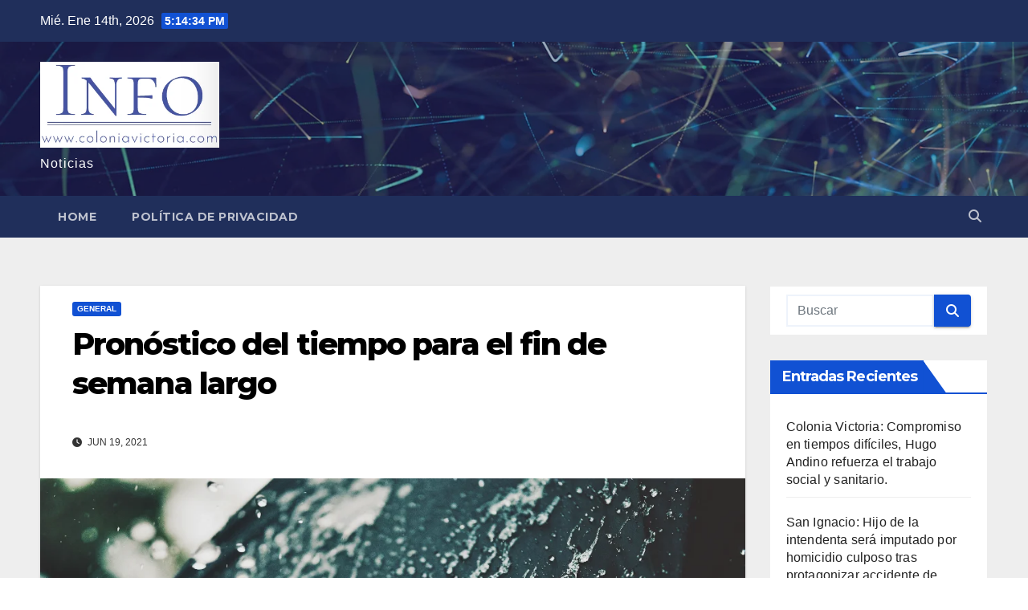

--- FILE ---
content_type: text/html; charset=UTF-8
request_url: https://info.coloniavictoria.com.ar/2021/06/19/pronostico-del-tiempo-para-el-fin-de-semana-largo/
body_size: 14141
content:
<!DOCTYPE html>
<html lang="es">
<head>
<meta charset="UTF-8">
<meta name="viewport" content="width=device-width, initial-scale=1">
<link rel="profile" href="http://gmpg.org/xfn/11">
<title>Pronóstico del tiempo para el fin de semana largo</title>
<meta name='robots' content='max-image-preview:large' />
<link rel='dns-prefetch' href='//fonts.googleapis.com' />
<link rel="alternate" type="application/rss+xml" title=" &raquo; Feed" href="https://info.coloniavictoria.com.ar/feed/" />
<link rel="alternate" type="application/rss+xml" title=" &raquo; Feed de los comentarios" href="https://info.coloniavictoria.com.ar/comments/feed/" />
<link rel="alternate" title="oEmbed (JSON)" type="application/json+oembed" href="https://info.coloniavictoria.com.ar/wp-json/oembed/1.0/embed?url=https%3A%2F%2Finfo.coloniavictoria.com.ar%2F2021%2F06%2F19%2Fpronostico-del-tiempo-para-el-fin-de-semana-largo%2F" />
<link rel="alternate" title="oEmbed (XML)" type="text/xml+oembed" href="https://info.coloniavictoria.com.ar/wp-json/oembed/1.0/embed?url=https%3A%2F%2Finfo.coloniavictoria.com.ar%2F2021%2F06%2F19%2Fpronostico-del-tiempo-para-el-fin-de-semana-largo%2F&#038;format=xml" />
<style id='wp-img-auto-sizes-contain-inline-css'>
img:is([sizes=auto i],[sizes^="auto," i]){contain-intrinsic-size:3000px 1500px}
/*# sourceURL=wp-img-auto-sizes-contain-inline-css */
</style>

<style id='wp-emoji-styles-inline-css'>

	img.wp-smiley, img.emoji {
		display: inline !important;
		border: none !important;
		box-shadow: none !important;
		height: 1em !important;
		width: 1em !important;
		margin: 0 0.07em !important;
		vertical-align: -0.1em !important;
		background: none !important;
		padding: 0 !important;
	}
/*# sourceURL=wp-emoji-styles-inline-css */
</style>
<link rel='stylesheet' id='wp-block-library-css' href='https://info.coloniavictoria.com.ar/wp-includes/css/dist/block-library/style.min.css?ver=6.9' media='all' />
<style id='wp-block-paragraph-inline-css'>
.is-small-text{font-size:.875em}.is-regular-text{font-size:1em}.is-large-text{font-size:2.25em}.is-larger-text{font-size:3em}.has-drop-cap:not(:focus):first-letter{float:left;font-size:8.4em;font-style:normal;font-weight:100;line-height:.68;margin:.05em .1em 0 0;text-transform:uppercase}body.rtl .has-drop-cap:not(:focus):first-letter{float:none;margin-left:.1em}p.has-drop-cap.has-background{overflow:hidden}:root :where(p.has-background){padding:1.25em 2.375em}:where(p.has-text-color:not(.has-link-color)) a{color:inherit}p.has-text-align-left[style*="writing-mode:vertical-lr"],p.has-text-align-right[style*="writing-mode:vertical-rl"]{rotate:180deg}
/*# sourceURL=https://info.coloniavictoria.com.ar/wp-includes/blocks/paragraph/style.min.css */
</style>
<style id='global-styles-inline-css'>
:root{--wp--preset--aspect-ratio--square: 1;--wp--preset--aspect-ratio--4-3: 4/3;--wp--preset--aspect-ratio--3-4: 3/4;--wp--preset--aspect-ratio--3-2: 3/2;--wp--preset--aspect-ratio--2-3: 2/3;--wp--preset--aspect-ratio--16-9: 16/9;--wp--preset--aspect-ratio--9-16: 9/16;--wp--preset--color--black: #000000;--wp--preset--color--cyan-bluish-gray: #abb8c3;--wp--preset--color--white: #ffffff;--wp--preset--color--pale-pink: #f78da7;--wp--preset--color--vivid-red: #cf2e2e;--wp--preset--color--luminous-vivid-orange: #ff6900;--wp--preset--color--luminous-vivid-amber: #fcb900;--wp--preset--color--light-green-cyan: #7bdcb5;--wp--preset--color--vivid-green-cyan: #00d084;--wp--preset--color--pale-cyan-blue: #8ed1fc;--wp--preset--color--vivid-cyan-blue: #0693e3;--wp--preset--color--vivid-purple: #9b51e0;--wp--preset--gradient--vivid-cyan-blue-to-vivid-purple: linear-gradient(135deg,rgb(6,147,227) 0%,rgb(155,81,224) 100%);--wp--preset--gradient--light-green-cyan-to-vivid-green-cyan: linear-gradient(135deg,rgb(122,220,180) 0%,rgb(0,208,130) 100%);--wp--preset--gradient--luminous-vivid-amber-to-luminous-vivid-orange: linear-gradient(135deg,rgb(252,185,0) 0%,rgb(255,105,0) 100%);--wp--preset--gradient--luminous-vivid-orange-to-vivid-red: linear-gradient(135deg,rgb(255,105,0) 0%,rgb(207,46,46) 100%);--wp--preset--gradient--very-light-gray-to-cyan-bluish-gray: linear-gradient(135deg,rgb(238,238,238) 0%,rgb(169,184,195) 100%);--wp--preset--gradient--cool-to-warm-spectrum: linear-gradient(135deg,rgb(74,234,220) 0%,rgb(151,120,209) 20%,rgb(207,42,186) 40%,rgb(238,44,130) 60%,rgb(251,105,98) 80%,rgb(254,248,76) 100%);--wp--preset--gradient--blush-light-purple: linear-gradient(135deg,rgb(255,206,236) 0%,rgb(152,150,240) 100%);--wp--preset--gradient--blush-bordeaux: linear-gradient(135deg,rgb(254,205,165) 0%,rgb(254,45,45) 50%,rgb(107,0,62) 100%);--wp--preset--gradient--luminous-dusk: linear-gradient(135deg,rgb(255,203,112) 0%,rgb(199,81,192) 50%,rgb(65,88,208) 100%);--wp--preset--gradient--pale-ocean: linear-gradient(135deg,rgb(255,245,203) 0%,rgb(182,227,212) 50%,rgb(51,167,181) 100%);--wp--preset--gradient--electric-grass: linear-gradient(135deg,rgb(202,248,128) 0%,rgb(113,206,126) 100%);--wp--preset--gradient--midnight: linear-gradient(135deg,rgb(2,3,129) 0%,rgb(40,116,252) 100%);--wp--preset--font-size--small: 13px;--wp--preset--font-size--medium: 20px;--wp--preset--font-size--large: 36px;--wp--preset--font-size--x-large: 42px;--wp--preset--spacing--20: 0.44rem;--wp--preset--spacing--30: 0.67rem;--wp--preset--spacing--40: 1rem;--wp--preset--spacing--50: 1.5rem;--wp--preset--spacing--60: 2.25rem;--wp--preset--spacing--70: 3.38rem;--wp--preset--spacing--80: 5.06rem;--wp--preset--shadow--natural: 6px 6px 9px rgba(0, 0, 0, 0.2);--wp--preset--shadow--deep: 12px 12px 50px rgba(0, 0, 0, 0.4);--wp--preset--shadow--sharp: 6px 6px 0px rgba(0, 0, 0, 0.2);--wp--preset--shadow--outlined: 6px 6px 0px -3px rgb(255, 255, 255), 6px 6px rgb(0, 0, 0);--wp--preset--shadow--crisp: 6px 6px 0px rgb(0, 0, 0);}:root :where(.is-layout-flow) > :first-child{margin-block-start: 0;}:root :where(.is-layout-flow) > :last-child{margin-block-end: 0;}:root :where(.is-layout-flow) > *{margin-block-start: 24px;margin-block-end: 0;}:root :where(.is-layout-constrained) > :first-child{margin-block-start: 0;}:root :where(.is-layout-constrained) > :last-child{margin-block-end: 0;}:root :where(.is-layout-constrained) > *{margin-block-start: 24px;margin-block-end: 0;}:root :where(.is-layout-flex){gap: 24px;}:root :where(.is-layout-grid){gap: 24px;}body .is-layout-flex{display: flex;}.is-layout-flex{flex-wrap: wrap;align-items: center;}.is-layout-flex > :is(*, div){margin: 0;}body .is-layout-grid{display: grid;}.is-layout-grid > :is(*, div){margin: 0;}.has-black-color{color: var(--wp--preset--color--black) !important;}.has-cyan-bluish-gray-color{color: var(--wp--preset--color--cyan-bluish-gray) !important;}.has-white-color{color: var(--wp--preset--color--white) !important;}.has-pale-pink-color{color: var(--wp--preset--color--pale-pink) !important;}.has-vivid-red-color{color: var(--wp--preset--color--vivid-red) !important;}.has-luminous-vivid-orange-color{color: var(--wp--preset--color--luminous-vivid-orange) !important;}.has-luminous-vivid-amber-color{color: var(--wp--preset--color--luminous-vivid-amber) !important;}.has-light-green-cyan-color{color: var(--wp--preset--color--light-green-cyan) !important;}.has-vivid-green-cyan-color{color: var(--wp--preset--color--vivid-green-cyan) !important;}.has-pale-cyan-blue-color{color: var(--wp--preset--color--pale-cyan-blue) !important;}.has-vivid-cyan-blue-color{color: var(--wp--preset--color--vivid-cyan-blue) !important;}.has-vivid-purple-color{color: var(--wp--preset--color--vivid-purple) !important;}.has-black-background-color{background-color: var(--wp--preset--color--black) !important;}.has-cyan-bluish-gray-background-color{background-color: var(--wp--preset--color--cyan-bluish-gray) !important;}.has-white-background-color{background-color: var(--wp--preset--color--white) !important;}.has-pale-pink-background-color{background-color: var(--wp--preset--color--pale-pink) !important;}.has-vivid-red-background-color{background-color: var(--wp--preset--color--vivid-red) !important;}.has-luminous-vivid-orange-background-color{background-color: var(--wp--preset--color--luminous-vivid-orange) !important;}.has-luminous-vivid-amber-background-color{background-color: var(--wp--preset--color--luminous-vivid-amber) !important;}.has-light-green-cyan-background-color{background-color: var(--wp--preset--color--light-green-cyan) !important;}.has-vivid-green-cyan-background-color{background-color: var(--wp--preset--color--vivid-green-cyan) !important;}.has-pale-cyan-blue-background-color{background-color: var(--wp--preset--color--pale-cyan-blue) !important;}.has-vivid-cyan-blue-background-color{background-color: var(--wp--preset--color--vivid-cyan-blue) !important;}.has-vivid-purple-background-color{background-color: var(--wp--preset--color--vivid-purple) !important;}.has-black-border-color{border-color: var(--wp--preset--color--black) !important;}.has-cyan-bluish-gray-border-color{border-color: var(--wp--preset--color--cyan-bluish-gray) !important;}.has-white-border-color{border-color: var(--wp--preset--color--white) !important;}.has-pale-pink-border-color{border-color: var(--wp--preset--color--pale-pink) !important;}.has-vivid-red-border-color{border-color: var(--wp--preset--color--vivid-red) !important;}.has-luminous-vivid-orange-border-color{border-color: var(--wp--preset--color--luminous-vivid-orange) !important;}.has-luminous-vivid-amber-border-color{border-color: var(--wp--preset--color--luminous-vivid-amber) !important;}.has-light-green-cyan-border-color{border-color: var(--wp--preset--color--light-green-cyan) !important;}.has-vivid-green-cyan-border-color{border-color: var(--wp--preset--color--vivid-green-cyan) !important;}.has-pale-cyan-blue-border-color{border-color: var(--wp--preset--color--pale-cyan-blue) !important;}.has-vivid-cyan-blue-border-color{border-color: var(--wp--preset--color--vivid-cyan-blue) !important;}.has-vivid-purple-border-color{border-color: var(--wp--preset--color--vivid-purple) !important;}.has-vivid-cyan-blue-to-vivid-purple-gradient-background{background: var(--wp--preset--gradient--vivid-cyan-blue-to-vivid-purple) !important;}.has-light-green-cyan-to-vivid-green-cyan-gradient-background{background: var(--wp--preset--gradient--light-green-cyan-to-vivid-green-cyan) !important;}.has-luminous-vivid-amber-to-luminous-vivid-orange-gradient-background{background: var(--wp--preset--gradient--luminous-vivid-amber-to-luminous-vivid-orange) !important;}.has-luminous-vivid-orange-to-vivid-red-gradient-background{background: var(--wp--preset--gradient--luminous-vivid-orange-to-vivid-red) !important;}.has-very-light-gray-to-cyan-bluish-gray-gradient-background{background: var(--wp--preset--gradient--very-light-gray-to-cyan-bluish-gray) !important;}.has-cool-to-warm-spectrum-gradient-background{background: var(--wp--preset--gradient--cool-to-warm-spectrum) !important;}.has-blush-light-purple-gradient-background{background: var(--wp--preset--gradient--blush-light-purple) !important;}.has-blush-bordeaux-gradient-background{background: var(--wp--preset--gradient--blush-bordeaux) !important;}.has-luminous-dusk-gradient-background{background: var(--wp--preset--gradient--luminous-dusk) !important;}.has-pale-ocean-gradient-background{background: var(--wp--preset--gradient--pale-ocean) !important;}.has-electric-grass-gradient-background{background: var(--wp--preset--gradient--electric-grass) !important;}.has-midnight-gradient-background{background: var(--wp--preset--gradient--midnight) !important;}.has-small-font-size{font-size: var(--wp--preset--font-size--small) !important;}.has-medium-font-size{font-size: var(--wp--preset--font-size--medium) !important;}.has-large-font-size{font-size: var(--wp--preset--font-size--large) !important;}.has-x-large-font-size{font-size: var(--wp--preset--font-size--x-large) !important;}
/*# sourceURL=global-styles-inline-css */
</style>

<style id='classic-theme-styles-inline-css'>
/*! This file is auto-generated */
.wp-block-button__link{color:#fff;background-color:#32373c;border-radius:9999px;box-shadow:none;text-decoration:none;padding:calc(.667em + 2px) calc(1.333em + 2px);font-size:1.125em}.wp-block-file__button{background:#32373c;color:#fff;text-decoration:none}
/*# sourceURL=/wp-includes/css/classic-themes.min.css */
</style>
<link rel='stylesheet' id='newsup-fonts-css' href='//fonts.googleapis.com/css?family=Montserrat%3A400%2C500%2C700%2C800%7CWork%2BSans%3A300%2C400%2C500%2C600%2C700%2C800%2C900%26display%3Dswap&#038;subset=latin%2Clatin-ext' media='all' />
<link rel='stylesheet' id='bootstrap-css' href='https://info.coloniavictoria.com.ar/wp-content/themes/newsup/css/bootstrap.css?ver=6.9' media='all' />
<link rel='stylesheet' id='newsup-style-css' href='https://info.coloniavictoria.com.ar/wp-content/themes/newsup/style.css?ver=6.9' media='all' />
<link rel='stylesheet' id='newsup-default-css' href='https://info.coloniavictoria.com.ar/wp-content/themes/newsup/css/colors/default.css?ver=6.9' media='all' />
<link rel='stylesheet' id='font-awesome-5-all-css' href='https://info.coloniavictoria.com.ar/wp-content/themes/newsup/css/font-awesome/css/all.min.css?ver=6.9' media='all' />
<link rel='stylesheet' id='font-awesome-4-shim-css' href='https://info.coloniavictoria.com.ar/wp-content/themes/newsup/css/font-awesome/css/v4-shims.min.css?ver=6.9' media='all' />
<link rel='stylesheet' id='owl-carousel-css' href='https://info.coloniavictoria.com.ar/wp-content/themes/newsup/css/owl.carousel.css?ver=6.9' media='all' />
<link rel='stylesheet' id='smartmenus-css' href='https://info.coloniavictoria.com.ar/wp-content/themes/newsup/css/jquery.smartmenus.bootstrap.css?ver=6.9' media='all' />
<link rel='stylesheet' id='newsup-custom-css-css' href='https://info.coloniavictoria.com.ar/wp-content/themes/newsup/inc/ansar/customize/css/customizer.css?ver=1.0' media='all' />
<script src="https://info.coloniavictoria.com.ar/wp-includes/js/jquery/jquery.min.js?ver=3.7.1" id="jquery-core-js"></script>
<script src="https://info.coloniavictoria.com.ar/wp-includes/js/jquery/jquery-migrate.min.js?ver=3.4.1" id="jquery-migrate-js"></script>
<script src="https://info.coloniavictoria.com.ar/wp-content/themes/newsup/js/navigation.js?ver=6.9" id="newsup-navigation-js"></script>
<script src="https://info.coloniavictoria.com.ar/wp-content/themes/newsup/js/bootstrap.js?ver=6.9" id="bootstrap-js"></script>
<script src="https://info.coloniavictoria.com.ar/wp-content/themes/newsup/js/owl.carousel.min.js?ver=6.9" id="owl-carousel-min-js"></script>
<script src="https://info.coloniavictoria.com.ar/wp-content/themes/newsup/js/jquery.smartmenus.js?ver=6.9" id="smartmenus-js-js"></script>
<script src="https://info.coloniavictoria.com.ar/wp-content/themes/newsup/js/jquery.smartmenus.bootstrap.js?ver=6.9" id="bootstrap-smartmenus-js-js"></script>
<script src="https://info.coloniavictoria.com.ar/wp-content/themes/newsup/js/jquery.marquee.js?ver=6.9" id="newsup-marquee-js-js"></script>
<script src="https://info.coloniavictoria.com.ar/wp-content/themes/newsup/js/main.js?ver=6.9" id="newsup-main-js-js"></script>
<link rel="https://api.w.org/" href="https://info.coloniavictoria.com.ar/wp-json/" /><link rel="alternate" title="JSON" type="application/json" href="https://info.coloniavictoria.com.ar/wp-json/wp/v2/posts/2237" /><link rel="EditURI" type="application/rsd+xml" title="RSD" href="https://info.coloniavictoria.com.ar/xmlrpc.php?rsd" />
<meta name="generator" content="WordPress 6.9" />
<link rel="canonical" href="https://info.coloniavictoria.com.ar/2021/06/19/pronostico-del-tiempo-para-el-fin-de-semana-largo/" />
<link rel='shortlink' href='https://info.coloniavictoria.com.ar/?p=2237' />
 
<style type="text/css" id="custom-background-css">
    .wrapper { background-color: #eee; }
</style>
    <style type="text/css">
            body .site-title a,
        body .site-description {
            color: #fff;
        }

        .site-branding-text .site-title a {
                font-size: px;
            }

            @media only screen and (max-width: 640px) {
                .site-branding-text .site-title a {
                    font-size: 40px;

                }
            }

            @media only screen and (max-width: 375px) {
                .site-branding-text .site-title a {
                    font-size: 32px;

                }
            }

        </style>
    </head>
<body class="wp-singular post-template-default single single-post postid-2237 single-format-standard wp-custom-logo wp-embed-responsive wp-theme-newsup ta-hide-date-author-in-list" >
<div id="page" class="site">
<a class="skip-link screen-reader-text" href="#content">
Saltar al contenido</a>
  <div class="wrapper" id="custom-background-css">
    <header class="mg-headwidget">
      <!--==================== TOP BAR ====================-->
      <div class="mg-head-detail hidden-xs">
    <div class="container-fluid">
        <div class="row align-items-center">
            <div class="col-md-6 col-xs-12">
                <ul class="info-left">
                                <li>Mié. Ene 14th, 2026                 <span  id="time" class="time"></span>
                        </li>
                        </ul>
            </div>
            <div class="col-md-6 col-xs-12">
                <ul class="mg-social info-right">
                                    </ul>
            </div>
        </div>
    </div>
</div>
      <div class="clearfix"></div>

      
      <div class="mg-nav-widget-area-back" style='background-image: url("https://info.coloniavictoria.com.ar/wp-content/themes/newsup/images/head-back.jpg" );'>
                <div class="overlay">
          <div class="inner"  style="background-color:rgba(32,47,91,0.4);" > 
              <div class="container-fluid">
                  <div class="mg-nav-widget-area">
                    <div class="row align-items-center">
                      <div class="col-md-3 text-center-xs">
                        <div class="navbar-header">
                          <div class="site-logo">
                            <a href="https://info.coloniavictoria.com.ar/" class="navbar-brand" rel="home"><img width="384" height="185" src="https://info.coloniavictoria.com.ar/wp-content/uploads/2020/06/cropped-Logo_info_victoria-2.png" class="custom-logo" alt="" decoding="async" fetchpriority="high" srcset="https://info.coloniavictoria.com.ar/wp-content/uploads/2020/06/cropped-Logo_info_victoria-2.png 384w, https://info.coloniavictoria.com.ar/wp-content/uploads/2020/06/cropped-Logo_info_victoria-2-300x145.png 300w" sizes="(max-width: 384px) 100vw, 384px" /></a>                          </div>
                          <div class="site-branding-text ">
                                                            <p class="site-title"> <a href="https://info.coloniavictoria.com.ar/" rel="home"></a></p>
                                                            <p class="site-description">Noticias</p>
                          </div>    
                        </div>
                      </div>
                                          </div>
                  </div>
              </div>
          </div>
        </div>
      </div>
    <div class="mg-menu-full">
      <nav class="navbar navbar-expand-lg navbar-wp">
        <div class="container-fluid">
          <!-- Right nav -->
          <div class="m-header align-items-center">
                            <a class="mobilehomebtn" href="https://info.coloniavictoria.com.ar"><span class="fa-solid fa-house-chimney"></span></a>
              <!-- navbar-toggle -->
              <button class="navbar-toggler mx-auto" type="button" data-toggle="collapse" data-target="#navbar-wp" aria-controls="navbarSupportedContent" aria-expanded="false" aria-label="Alternar navegación">
                <span class="burger">
                  <span class="burger-line"></span>
                  <span class="burger-line"></span>
                  <span class="burger-line"></span>
                </span>
              </button>
              <!-- /navbar-toggle -->
                          <div class="dropdown show mg-search-box pr-2">
                <a class="dropdown-toggle msearch ml-auto" href="#" role="button" id="dropdownMenuLink" data-toggle="dropdown" aria-haspopup="true" aria-expanded="false">
                <i class="fas fa-search"></i>
                </a> 
                <div class="dropdown-menu searchinner" aria-labelledby="dropdownMenuLink">
                    <form role="search" method="get" id="searchform" action="https://info.coloniavictoria.com.ar/">
  <div class="input-group">
    <input type="search" class="form-control" placeholder="Buscar" value="" name="s" />
    <span class="input-group-btn btn-default">
    <button type="submit" class="btn"> <i class="fas fa-search"></i> </button>
    </span> </div>
</form>                </div>
            </div>
                      
          </div>
          <!-- /Right nav --> 
          <div class="collapse navbar-collapse" id="navbar-wp">
            <div class="d-md-block">
              <ul class="nav navbar-nav mr-auto "><li class="nav-item menu-item "><a class="nav-link " href="https://info.coloniavictoria.com.ar/" title="Home">Home</a></li><li class="nav-item menu-item page_item dropdown page-item-45524"><a class="nav-link" href="https://info.coloniavictoria.com.ar/politica-de-privacidad/">Política de privacidad</a></li></ul>
            </div>      
          </div>
          <!-- Right nav -->
          <div class="desk-header d-lg-flex pl-3 ml-auto my-2 my-lg-0 position-relative align-items-center">
                        <div class="dropdown show mg-search-box pr-2">
                <a class="dropdown-toggle msearch ml-auto" href="#" role="button" id="dropdownMenuLink" data-toggle="dropdown" aria-haspopup="true" aria-expanded="false">
                <i class="fas fa-search"></i>
                </a> 
                <div class="dropdown-menu searchinner" aria-labelledby="dropdownMenuLink">
                    <form role="search" method="get" id="searchform" action="https://info.coloniavictoria.com.ar/">
  <div class="input-group">
    <input type="search" class="form-control" placeholder="Buscar" value="" name="s" />
    <span class="input-group-btn btn-default">
    <button type="submit" class="btn"> <i class="fas fa-search"></i> </button>
    </span> </div>
</form>                </div>
            </div>
                  </div>
          <!-- /Right nav -->
      </div>
      </nav> <!-- /Navigation -->
    </div>
</header>
<div class="clearfix"></div> <!-- =========================
     Page Content Section      
============================== -->
<main id="content" class="single-class content">
  <!--container-->
    <div class="container-fluid">
      <!--row-->
        <div class="row">
                  <div class="col-lg-9 col-md-8">
                                <div class="mg-blog-post-box"> 
                    <div class="mg-header">
                        <div class="mg-blog-category"><a class="newsup-categories category-color-1" href="https://info.coloniavictoria.com.ar/category/general/" alt="Ver todas las entradas en GENERAL"> 
                                 GENERAL
                             </a></div>                        <h1 class="title single"> <a title="Enlace permanente a:Pronóstico del tiempo para el fin de semana largo">
                            Pronóstico del tiempo para el fin de semana largo</a>
                        </h1>
                                                <div class="media mg-info-author-block"> 
                                                        <div class="media-body">
                                                            <span class="mg-blog-date"><i class="fas fa-clock"></i> 
                                    Jun 19, 2021                                </span>
                                                        </div>
                        </div>
                                            </div>
                    <img width="1032" height="594" src="https://info.coloniavictoria.com.ar/wp-content/uploads/2021/05/presentacion-lluvias-99.png" class="img-fluid single-featured-image wp-post-image" alt="" decoding="async" srcset="https://info.coloniavictoria.com.ar/wp-content/uploads/2021/05/presentacion-lluvias-99.png 1032w, https://info.coloniavictoria.com.ar/wp-content/uploads/2021/05/presentacion-lluvias-99-300x173.png 300w, https://info.coloniavictoria.com.ar/wp-content/uploads/2021/05/presentacion-lluvias-99-1024x589.png 1024w, https://info.coloniavictoria.com.ar/wp-content/uploads/2021/05/presentacion-lluvias-99-768x442.png 768w" sizes="(max-width: 1032px) 100vw, 1032px" />                    <article class="page-content-single small single">
                        
<p><strong>Sábado 19 de junio</strong></p>



<p>Otra jornada fría con mal tiempo en la región asociado a la presencia de una masa de aire frío e inestable, en nuestra provincia podrían darse lluvias y lloviznas desde la madrugada cesando por la tarde.</p>



<p>Precipitaciones: entre 5 y 30 mm sobre la provincia, los mayores volúmenes serían para zona norte y centro. Probabilidad de lluvias: 40/60%. Probabilidad de nieblas y neblinas: alta.</p>



<p>Vientos: del noroeste cambiando al suroeste en zonas norte y centro, del suroeste y sureste en zona sur, entre 2 y 12 km/h, probabilidad de ráfagas de hasta 25 km/h. Calidad del aire: buena.</p>



<p>Temperaturas: máxima estimada en 15ºC en Puerto Iguazú con 15°C de sensación térmica, la mínima sería de 9ºC en Oberá con 8°C de sensación térmica.</p>



<p><strong>Domingo 20 de junio</strong></p>



<p>Amanece con condiciones para el desarrollo de nieblas y neblinas, se espera un día nublado y fresco, sin lluvias.</p>



<p>Precipitaciones: no se esperan. Probabilidad de lluvias: 10/20%. Probabilidad de nieblas y neblinas: alta.</p>



<p>Vientos: predominantes del suroeste, con velocidades de hasta 10 km/h, con probabilidad de ráfagas de entre 20 y 25 km/h. Calidad del aire: buena.</p>



<p>Temperaturas: máxima estimada en 19ºC en Montecarlo con 19°C de sensación térmica, la mínima sería de 7ºC en Apóstoles con 6°C de sensación térmica.</p>



<p><strong>Lunes 21 de junio</strong></p>



<p>Comienza el invierno, lluvioso y fresco. El tiempo vuelve a estar inestable y con previsión de lluvias de intensidad débil a moderada a lo largo del día sobre la provincia, especialmente en la mitad norte.</p>



<p>Precipitaciones: entre 2 y 12 mm sobre la provincia. Probabilidad de lluvias: 30/60%. Probabilidad de nieblas y neblinas: alta.</p>



<p>Vientos: del sureste y noreste, con intensidades de entre 2 y 10 km/h, probabilidad de ráfagas de hasta 25 km/h. Calidad del aire: buena.</p>



<p>Temperaturas: máxima estimada en 17ºC en Puerto Iguazú con 17°C de sensación térmica, la mínima sería de 9ºC en Bernardo de Irigoyen con 8°C de sensación térmica.</p>



<p><strong>FUENTE: Dirección General de Alerta Temprana, dependiente del Ministerio de Ecología y Recursos Naturales Renovables de la Provincia de Misiones.</strong></p>
        <script>
        function pinIt() {
        var e = document.createElement('script');
        e.setAttribute('type','text/javascript');
        e.setAttribute('charset','UTF-8');
        e.setAttribute('src','https://assets.pinterest.com/js/pinmarklet.js?r='+Math.random()*99999999);
        document.body.appendChild(e);
        }
        </script>
        <div class="post-share">
            <div class="post-share-icons cf">
                <a href="https://www.facebook.com/sharer.php?u=https%3A%2F%2Finfo.coloniavictoria.com.ar%2F2021%2F06%2F19%2Fpronostico-del-tiempo-para-el-fin-de-semana-largo%2F" class="link facebook" target="_blank" >
                    <i class="fab fa-facebook"></i>
                </a>
                <a href="http://twitter.com/share?url=https%3A%2F%2Finfo.coloniavictoria.com.ar%2F2021%2F06%2F19%2Fpronostico-del-tiempo-para-el-fin-de-semana-largo%2F&#038;text=Pron%C3%B3stico%20del%20tiempo%20para%20el%20fin%20de%20semana%20largo" class="link x-twitter" target="_blank">
                    <i class="fa-brands fa-x-twitter"></i>
                </a>
                <a href="mailto:?subject=Pronóstico%20del%20tiempo%20para%20el%20fin%20de%20semana%20largo&#038;body=https%3A%2F%2Finfo.coloniavictoria.com.ar%2F2021%2F06%2F19%2Fpronostico-del-tiempo-para-el-fin-de-semana-largo%2F" class="link email" target="_blank" >
                    <i class="fas fa-envelope"></i>
                </a>
                <a href="https://www.linkedin.com/sharing/share-offsite/?url=https%3A%2F%2Finfo.coloniavictoria.com.ar%2F2021%2F06%2F19%2Fpronostico-del-tiempo-para-el-fin-de-semana-largo%2F&#038;title=Pron%C3%B3stico%20del%20tiempo%20para%20el%20fin%20de%20semana%20largo" class="link linkedin" target="_blank" >
                    <i class="fab fa-linkedin"></i>
                </a>
                <a href="https://telegram.me/share/url?url=https%3A%2F%2Finfo.coloniavictoria.com.ar%2F2021%2F06%2F19%2Fpronostico-del-tiempo-para-el-fin-de-semana-largo%2F&#038;text&#038;title=Pron%C3%B3stico%20del%20tiempo%20para%20el%20fin%20de%20semana%20largo" class="link telegram" target="_blank" >
                    <i class="fab fa-telegram"></i>
                </a>
                <a href="javascript:pinIt();" class="link pinterest">
                    <i class="fab fa-pinterest"></i>
                </a>
                <a class="print-r" href="javascript:window.print()">
                    <i class="fas fa-print"></i>
                </a>  
            </div>
        </div>
                            <div class="clearfix mb-3"></div>
                        
	<nav class="navigation post-navigation" aria-label="Entradas">
		<h2 class="screen-reader-text">Navegación de entradas</h2>
		<div class="nav-links"><div class="nav-previous"><a href="https://info.coloniavictoria.com.ar/2021/06/18/el-rio-parana-puede-llegar-a-bajar-sus-aguas-a-niveles-muy-bajos-advertio-el-inta/" rel="prev">EL RÍO PARANÁ PUEDE LLEGAR A BAJAR SUS AGUAS A NIVELES MUY BAJOS. ADVERTIÓ EL INTA <div class="fa fa-angle-double-right"></div><span></span></a></div><div class="nav-next"><a href="https://info.coloniavictoria.com.ar/2021/06/19/covid-19-5-fallecidos-y-186-casos-nuevos/" rel="next"><div class="fa fa-angle-double-left"></div><span></span> Covid 19: 5 fallecidos y 186 casos nuevos</a></div></div>
	</nav>                                          </article>
                </div>
                    <div class="mg-featured-slider p-3 mb-4">
            <!--Start mg-realated-slider -->
            <!-- mg-sec-title -->
            <div class="mg-sec-title">
                <h4>Entrada relacionada</h4>
            </div>
            <!-- // mg-sec-title -->
            <div class="row">
                <!-- featured_post -->
                                    <!-- blog -->
                    <div class="col-md-4">
                        <div class="mg-blog-post-3 minh back-img mb-md-0 mb-2" 
                                                style="background-image: url('https://info.coloniavictoria.com.ar/wp-content/uploads/2025/09/ChatGPT-Image-23-sept-2025-07_28_31-p.m.png');" >
                            <div class="mg-blog-inner">
                                <div class="mg-blog-category"><a class="newsup-categories category-color-1" href="https://info.coloniavictoria.com.ar/category/general/" alt="Ver todas las entradas en GENERAL"> 
                                 GENERAL
                             </a></div>                                <h4 class="title"> <a href="https://info.coloniavictoria.com.ar/2025/09/23/colonia-victoria-compromiso-en-tiempos-dificiles-hugo-andino-refuerza-el-trabajo-social-y-sanitario/" title="Permalink to: Colonia Victoria: Compromiso en tiempos difíciles, Hugo Andino refuerza el trabajo social y sanitario.">
                                  Colonia Victoria: Compromiso en tiempos difíciles, Hugo Andino refuerza el trabajo social y sanitario.</a>
                                 </h4>
                                <div class="mg-blog-meta"> 
                                                                        <span class="mg-blog-date">
                                        <i class="fas fa-clock"></i>
                                        Sep 23, 2025                                    </span>
                                     
                                </div>   
                            </div>
                        </div>
                    </div>
                    <!-- blog -->
                                        <!-- blog -->
                    <div class="col-md-4">
                        <div class="mg-blog-post-3 minh back-img mb-md-0 mb-2" 
                                                style="background-image: url('https://info.coloniavictoria.com.ar/wp-content/uploads/2025/07/ChatGPT-seguridad.png');" >
                            <div class="mg-blog-inner">
                                <div class="mg-blog-category"><a class="newsup-categories category-color-1" href="https://info.coloniavictoria.com.ar/category/general/" alt="Ver todas las entradas en GENERAL"> 
                                 GENERAL
                             </a><a class="newsup-categories category-color-1" href="https://info.coloniavictoria.com.ar/category/provinciales/" alt="Ver todas las entradas en PROVINCIALES"> 
                                 PROVINCIALES
                             </a></div>                                <h4 class="title"> <a href="https://info.coloniavictoria.com.ar/2025/07/11/san-ignacio-hijo-de-la-intendenta-sera-imputado-por-homicidio-culposo-tras-protagonizar-accidente-de-transito/" title="Permalink to: San Ignacio: Hijo de la intendenta será imputado por homicidio culposo tras protagonizar accidente de tránsito">
                                  San Ignacio: Hijo de la intendenta será imputado por homicidio culposo tras protagonizar accidente de tránsito</a>
                                 </h4>
                                <div class="mg-blog-meta"> 
                                                                        <span class="mg-blog-date">
                                        <i class="fas fa-clock"></i>
                                        Jul 11, 2025                                    </span>
                                     
                                </div>   
                            </div>
                        </div>
                    </div>
                    <!-- blog -->
                                        <!-- blog -->
                    <div class="col-md-4">
                        <div class="mg-blog-post-3 minh back-img mb-md-0 mb-2" 
                                                style="background-image: url('https://info.coloniavictoria.com.ar/wp-content/uploads/2025/07/ChatGPT-UTA.png');" >
                            <div class="mg-blog-inner">
                                <div class="mg-blog-category"><a class="newsup-categories category-color-1" href="https://info.coloniavictoria.com.ar/category/general/" alt="Ver todas las entradas en GENERAL"> 
                                 GENERAL
                             </a></div>                                <h4 class="title"> <a href="https://info.coloniavictoria.com.ar/2025/07/11/eldorado-concejales-se-reunieron-con-miembros-de-la-uta/" title="Permalink to: Eldorado: Concejales se reunieron con miembros de la UTA">
                                  Eldorado: Concejales se reunieron con miembros de la UTA</a>
                                 </h4>
                                <div class="mg-blog-meta"> 
                                                                        <span class="mg-blog-date">
                                        <i class="fas fa-clock"></i>
                                        Jul 11, 2025                                    </span>
                                     
                                </div>   
                            </div>
                        </div>
                    </div>
                    <!-- blog -->
                                </div> 
        </div>
        <!--End mg-realated-slider -->
                </div>
        <aside class="col-lg-3 col-md-4 sidebar-sticky">
                
<aside id="secondary" class="widget-area" role="complementary">
	<div id="sidebar-right" class="mg-sidebar">
		<div id="search-2" class="mg-widget widget_search"><form role="search" method="get" id="searchform" action="https://info.coloniavictoria.com.ar/">
  <div class="input-group">
    <input type="search" class="form-control" placeholder="Buscar" value="" name="s" />
    <span class="input-group-btn btn-default">
    <button type="submit" class="btn"> <i class="fas fa-search"></i> </button>
    </span> </div>
</form></div>
		<div id="recent-posts-2" class="mg-widget widget_recent_entries">
		<div class="mg-wid-title"><h6 class="wtitle">Entradas recientes</h6></div>
		<ul>
											<li>
					<a href="https://info.coloniavictoria.com.ar/2025/09/23/colonia-victoria-compromiso-en-tiempos-dificiles-hugo-andino-refuerza-el-trabajo-social-y-sanitario/">Colonia Victoria: Compromiso en tiempos difíciles, Hugo Andino refuerza el trabajo social y sanitario.</a>
									</li>
											<li>
					<a href="https://info.coloniavictoria.com.ar/2025/07/11/san-ignacio-hijo-de-la-intendenta-sera-imputado-por-homicidio-culposo-tras-protagonizar-accidente-de-transito/">San Ignacio: Hijo de la intendenta será imputado por homicidio culposo tras protagonizar accidente de tránsito</a>
									</li>
											<li>
					<a href="https://info.coloniavictoria.com.ar/2025/07/11/eldorado-concejales-se-reunieron-con-miembros-de-la-uta/">Eldorado: Concejales se reunieron con miembros de la UTA</a>
									</li>
											<li>
					<a href="https://info.coloniavictoria.com.ar/2025/07/11/salud-publica-brindo-una-serie-de-recomendaciones-para-evitar-inhalar-monoxido-de-carbono/">Salud Pública brindó una serie de recomendaciones para evitar inhalar monóxido de carbono</a>
									</li>
											<li>
					<a href="https://info.coloniavictoria.com.ar/2025/07/10/passalacqua-el-poder-central-debe-respetar-y-entender-que-las-provincias-somos-preexistentes-a-la-nacion-las-provincias-creamos-a-la-nacion/">Passalacqua: «El poder central debe respetar y entender que las Provincias somos preexistentes a la Nación. Las provincias creamos a la Nación»</a>
									</li>
											<li>
					<a href="https://info.coloniavictoria.com.ar/2025/07/10/sistema-de-recargo-para-la-verificacion-tecnica-vehicular/">Sistema de recargo para la Verificación Técnica Vehicular</a>
									</li>
											<li>
					<a href="https://info.coloniavictoria.com.ar/2025/07/10/milei-apunto-contra-los-mandatarios-provinciales-quieren-destruir-al-gobierno-nacional/">Milei apuntó contra los mandatarios provinciales: “Quieren destruir al gobierno nacional”</a>
									</li>
											<li>
					<a href="https://info.coloniavictoria.com.ar/2025/07/10/ceel-rigen-nuevos-precios-para-la-compra-de-gas-envasado/">CEEL: Rigen nuevos precios para la compra de gas envasado</a>
									</li>
											<li>
					<a href="https://info.coloniavictoria.com.ar/2025/07/08/eldorado-buscan-ordenar-el-boleto-gratuito-para-adultos-mayores/">Eldorado: Buscan ordenar el boleto gratuito para adultos mayores</a>
									</li>
											<li>
					<a href="https://info.coloniavictoria.com.ar/2025/07/08/eldorado-inauguracion-del-nuevo-sector-de-internacion-del-hospital-ramon-gardes/">Eldorado: Inauguración del nuevo sector de internación del Hospital Ramón Gardes</a>
									</li>
					</ul>

		</div><div id="media_image-3" class="mg-widget widget_media_image"><a href="https://misionesciudad.com.ar/"><img width="172" height="160" src="https://info.coloniavictoria.com.ar/wp-content/uploads/2021/06/logo2.png" class="image wp-image-2185  attachment-full size-full" alt="" style="max-width: 100%; height: auto;" decoding="async" loading="lazy" /></a></div><div id="media_image-4" class="mg-widget widget_media_image"><a href="https://info.coloniadelicia.com.ar/"><img width="300" height="300" src="https://info.coloniavictoria.com.ar/wp-content/uploads/2021/06/Info-Colonia-Delicia-300x300.png" class="image wp-image-2187  attachment-medium size-medium" alt="" style="max-width: 100%; height: auto;" decoding="async" loading="lazy" srcset="https://info.coloniavictoria.com.ar/wp-content/uploads/2021/06/Info-Colonia-Delicia-300x300.png 300w, https://info.coloniavictoria.com.ar/wp-content/uploads/2021/06/Info-Colonia-Delicia-150x150.png 150w, https://info.coloniavictoria.com.ar/wp-content/uploads/2021/06/Info-Colonia-Delicia-600x600.png 600w, https://info.coloniavictoria.com.ar/wp-content/uploads/2021/06/Info-Colonia-Delicia.png 677w" sizes="auto, (max-width: 300px) 100vw, 300px" /></a></div>	</div>
</aside><!-- #secondary -->
        </aside>
        </div>
      <!--row-->
    </div>
  <!--container-->
</main>
    <div class="container-fluid missed-section mg-posts-sec-inner">
            </div>
    <!--==================== FOOTER AREA ====================-->
        <footer class="footer back-img" >
        <div class="overlay" >
                <!--Start mg-footer-widget-area-->
                <div class="mg-footer-widget-area">
            <div class="container-fluid">
                <div class="row">
                    <div id="text-3" class="col-md-4 rotateInDownLeft animated mg-widget widget_text">			<div class="textwidget"><p><span style="vertical-align: inherit;">Director Responsable: Miguel Ramón Alfonso</span></p>
<p><span style="vertical-align: inherit;">Av. San Martín s/n, Colonia Victoria, Misiones, Argentina.</span></p>
<ul>
<li><span style="vertical-align: inherit;">Móvil: 011 1569314362</span></li>
<li><span style="vertical-align: inherit;">WhatsAp: 011 1569314362</span></li>
<li><span style="vertical-align: inherit;">Correo electrónico: multimedios@misionesciudad.com.ar</span></li>
</ul>
</div>
		</div>                </div>
                <!--/row-->
            </div>
            <!--/container-->
        </div>
                <!--End mg-footer-widget-area-->
            <!--Start mg-footer-widget-area-->
        <div class="mg-footer-bottom-area">
            <div class="container-fluid">
                            <div class="divide-line"></div>
                            <div class="row align-items-center">
                    <!--col-md-4-->
                    <div class="col-md-6">
                        <div class="site-logo">
                            <a href="https://info.coloniavictoria.com.ar/" class="navbar-brand" rel="home"><img width="384" height="185" src="https://info.coloniavictoria.com.ar/wp-content/uploads/2020/06/cropped-Logo_info_victoria-2.png" class="custom-logo" alt="" decoding="async" srcset="https://info.coloniavictoria.com.ar/wp-content/uploads/2020/06/cropped-Logo_info_victoria-2.png 384w, https://info.coloniavictoria.com.ar/wp-content/uploads/2020/06/cropped-Logo_info_victoria-2-300x145.png 300w" sizes="(max-width: 384px) 100vw, 384px" /></a>                        </div>
                                                <div class="site-branding-text">
                            <p class="site-title-footer"> <a href="https://info.coloniavictoria.com.ar/" rel="home"></a></p>
                            <p class="site-description-footer">Noticias</p>
                        </div>
                                            </div>
                    
                    <div class="col-md-6 text-right text-xs">
                        <ul class="mg-social">
                                    <!--/col-md-4-->  
         
                        </ul>
                    </div>
                </div>
                <!--/row-->
            </div>
            <!--/container-->
        </div>
        <!--End mg-footer-widget-area-->
                <div class="mg-footer-copyright">
                        <div class="container-fluid">
            <div class="row">
                 
                <div class="col-md-6 text-xs "> 
                    <p>
                    <a href="https://es.wordpress.org/">
                    Funciona gracias a WordPress                    </a>
                    <span class="sep"> | </span>
                    Tema: Newsup de <a href="https://themeansar.com/" rel="designer">Themeansar</a>                    </p>
                </div>
                                            <div class="col-md-6 text-md-right text-xs">
                            <ul class="info-right justify-content-center justify-content-md-end "><li class="nav-item menu-item "><a class="nav-link " href="https://info.coloniavictoria.com.ar/" title="Home">Home</a></li><li class="nav-item menu-item page_item dropdown page-item-45524"><a class="nav-link" href="https://info.coloniavictoria.com.ar/politica-de-privacidad/">Política de privacidad</a></li></ul>
                        </div>
                                    </div>
            </div>
        </div>
                </div>
        <!--/overlay-->
        </div>
    </footer>
    <!--/footer-->
  </div>
    <!--/wrapper-->
    <!--Scroll To Top-->
        <a href="#" class="ta_upscr bounceInup animated"><i class="fas fa-angle-up"></i></a>
    <!-- /Scroll To Top -->
<script type="speculationrules">
{"prefetch":[{"source":"document","where":{"and":[{"href_matches":"/*"},{"not":{"href_matches":["/wp-*.php","/wp-admin/*","/wp-content/uploads/*","/wp-content/*","/wp-content/plugins/*","/wp-content/themes/newsup/*","/*\\?(.+)"]}},{"not":{"selector_matches":"a[rel~=\"nofollow\"]"}},{"not":{"selector_matches":".no-prefetch, .no-prefetch a"}}]},"eagerness":"conservative"}]}
</script>
	<style>
		.wp-block-search .wp-block-search__label::before, .mg-widget .wp-block-group h2:before, .mg-sidebar .mg-widget .wtitle::before, .mg-sec-title h4::before, footer .mg-widget h6::before {
			background: inherit;
		}
	</style>
		<script>
	/(trident|msie)/i.test(navigator.userAgent)&&document.getElementById&&window.addEventListener&&window.addEventListener("hashchange",function(){var t,e=location.hash.substring(1);/^[A-z0-9_-]+$/.test(e)&&(t=document.getElementById(e))&&(/^(?:a|select|input|button|textarea)$/i.test(t.tagName)||(t.tabIndex=-1),t.focus())},!1);
	</script>
	<script src="https://info.coloniavictoria.com.ar/wp-content/themes/newsup/js/custom.js?ver=6.9" id="newsup-custom-js"></script>
<script src="https://info.coloniavictoria.com.ar/wp-content/themes/newsup/js/custom-time.js?ver=6.9" id="newsup-custom-time-js"></script>
<script id="wp-emoji-settings" type="application/json">
{"baseUrl":"https://s.w.org/images/core/emoji/17.0.2/72x72/","ext":".png","svgUrl":"https://s.w.org/images/core/emoji/17.0.2/svg/","svgExt":".svg","source":{"concatemoji":"https://info.coloniavictoria.com.ar/wp-includes/js/wp-emoji-release.min.js?ver=6.9"}}
</script>
<script type="module">
/*! This file is auto-generated */
const a=JSON.parse(document.getElementById("wp-emoji-settings").textContent),o=(window._wpemojiSettings=a,"wpEmojiSettingsSupports"),s=["flag","emoji"];function i(e){try{var t={supportTests:e,timestamp:(new Date).valueOf()};sessionStorage.setItem(o,JSON.stringify(t))}catch(e){}}function c(e,t,n){e.clearRect(0,0,e.canvas.width,e.canvas.height),e.fillText(t,0,0);t=new Uint32Array(e.getImageData(0,0,e.canvas.width,e.canvas.height).data);e.clearRect(0,0,e.canvas.width,e.canvas.height),e.fillText(n,0,0);const a=new Uint32Array(e.getImageData(0,0,e.canvas.width,e.canvas.height).data);return t.every((e,t)=>e===a[t])}function p(e,t){e.clearRect(0,0,e.canvas.width,e.canvas.height),e.fillText(t,0,0);var n=e.getImageData(16,16,1,1);for(let e=0;e<n.data.length;e++)if(0!==n.data[e])return!1;return!0}function u(e,t,n,a){switch(t){case"flag":return n(e,"\ud83c\udff3\ufe0f\u200d\u26a7\ufe0f","\ud83c\udff3\ufe0f\u200b\u26a7\ufe0f")?!1:!n(e,"\ud83c\udde8\ud83c\uddf6","\ud83c\udde8\u200b\ud83c\uddf6")&&!n(e,"\ud83c\udff4\udb40\udc67\udb40\udc62\udb40\udc65\udb40\udc6e\udb40\udc67\udb40\udc7f","\ud83c\udff4\u200b\udb40\udc67\u200b\udb40\udc62\u200b\udb40\udc65\u200b\udb40\udc6e\u200b\udb40\udc67\u200b\udb40\udc7f");case"emoji":return!a(e,"\ud83e\u1fac8")}return!1}function f(e,t,n,a){let r;const o=(r="undefined"!=typeof WorkerGlobalScope&&self instanceof WorkerGlobalScope?new OffscreenCanvas(300,150):document.createElement("canvas")).getContext("2d",{willReadFrequently:!0}),s=(o.textBaseline="top",o.font="600 32px Arial",{});return e.forEach(e=>{s[e]=t(o,e,n,a)}),s}function r(e){var t=document.createElement("script");t.src=e,t.defer=!0,document.head.appendChild(t)}a.supports={everything:!0,everythingExceptFlag:!0},new Promise(t=>{let n=function(){try{var e=JSON.parse(sessionStorage.getItem(o));if("object"==typeof e&&"number"==typeof e.timestamp&&(new Date).valueOf()<e.timestamp+604800&&"object"==typeof e.supportTests)return e.supportTests}catch(e){}return null}();if(!n){if("undefined"!=typeof Worker&&"undefined"!=typeof OffscreenCanvas&&"undefined"!=typeof URL&&URL.createObjectURL&&"undefined"!=typeof Blob)try{var e="postMessage("+f.toString()+"("+[JSON.stringify(s),u.toString(),c.toString(),p.toString()].join(",")+"));",a=new Blob([e],{type:"text/javascript"});const r=new Worker(URL.createObjectURL(a),{name:"wpTestEmojiSupports"});return void(r.onmessage=e=>{i(n=e.data),r.terminate(),t(n)})}catch(e){}i(n=f(s,u,c,p))}t(n)}).then(e=>{for(const n in e)a.supports[n]=e[n],a.supports.everything=a.supports.everything&&a.supports[n],"flag"!==n&&(a.supports.everythingExceptFlag=a.supports.everythingExceptFlag&&a.supports[n]);var t;a.supports.everythingExceptFlag=a.supports.everythingExceptFlag&&!a.supports.flag,a.supports.everything||((t=a.source||{}).concatemoji?r(t.concatemoji):t.wpemoji&&t.twemoji&&(r(t.twemoji),r(t.wpemoji)))});
//# sourceURL=https://info.coloniavictoria.com.ar/wp-includes/js/wp-emoji-loader.min.js
</script>
</body>
</html>

<!-- Page cached by LiteSpeed Cache 7.7 on 2026-01-14 14:14:27 -->